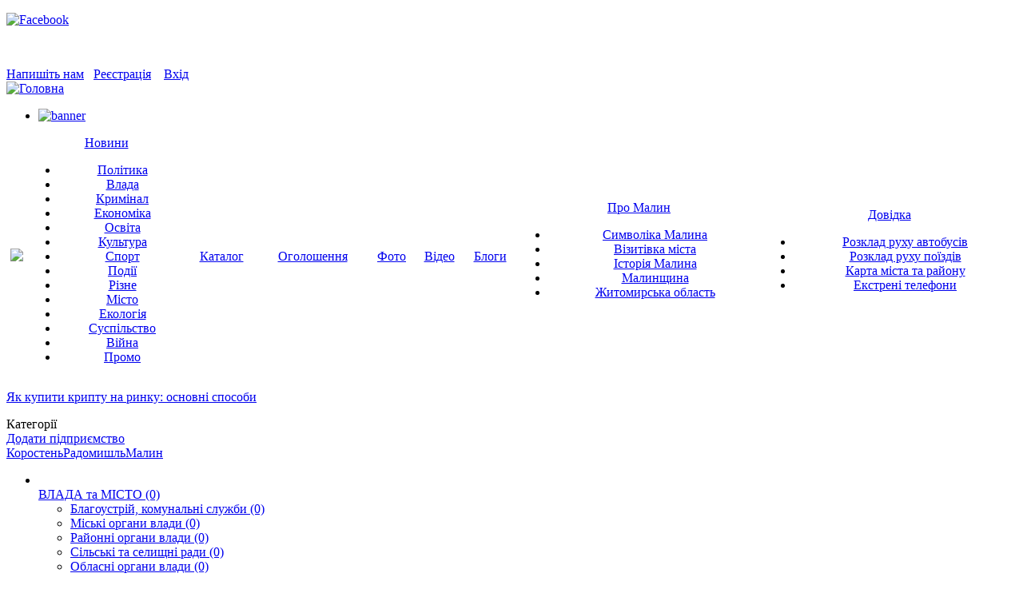

--- FILE ---
content_type: text/html; charset=utf-8
request_url: https://www.infomalin.biz/catalog/region/radomishl/
body_size: 11157
content:
<!DOCTYPE html >
<html lang="ua">
 <head>
  <meta http-equiv="Content-Type" content="text/html; charset=utf-8" />
  <meta http-equiv='Content-Type' content="application/x-javascript; charset=utf-8" /> 
  <meta http-equiv="Content-Language" content="ua" />
  <title>Малин Каталог підприємств, Каталог предприятий</title>
  <meta name="Description" content="Каталог" />
  <meta name="Keywords" content="Каталог" />
  <link rel="icon" type="image/vnd.microsoft.icon"  href="/images/design/favicon.ico" />
  <link rel="SHORTCUT ICON" href="/images/design/favicon.ico" />
  <link rel="stylesheet" type="text/css" href="/include/css/style.css" />
  <link rel="stylesheet" type="text/css" href="/include/css/modules.css" />
  <link rel="stylesheet" type="text/css" href="/include/css/catalog.css" />


                 <meta property="og:image" content="//images/design/logo.png" />
          
  <!--[if IE ]>
    <link href="/include/css/browsers/ie.css" rel="stylesheet" type="text/css" media="screen" />
  <![endif]-->
  <!--[if IE 7]>
    <link href="/include/css/browsers/ie7.css" rel="stylesheet" type="text/css" media="screen" />
  <![endif]-->
  <!--[if IE 6]>
<link href="/include/css/ie6.css" type="text/css" rel="stylesheet" />
<script src="/include/js/bestpngfix.js"></script>
<script type="text/javascript">
DD_belatedPNG.fix('#logo,#header_part2,#say,#but_find img,#but_login img,.galery_news_short,.galery_news_short_active,.but_full_ver,#gal_news_title,#want_blog');
</script>
<![endif]-->

	<!-- <script type="text/javascript" src="https://ajax.googleapis.com/ajax/libs/jquery/1.8.3/jquery.min.js"></script>-->
  <script type="text/javascript" src="/include/js/jquery-1.8.3.min.js"></script>
  <script type="text/javascript" src="/include/js/jquery-ui-1.8.7.custom.min.js"></script>

  <script type="text/javascript" src="/include/js/validator/jquery.validationEngine.js"></script>
  <script type="text/javascript" src="/include/js/validator/languages/jquery.validationEngine-ua.js"></script>
<link type="text/css" media="screen" rel="stylesheet"  type="text/css" href="/include/js/fancybox/jquery.fancybox.css" />
  <link type="text/css" media="screen" rel="stylesheet"  type="text/css" href="/include/js/validator/css/validationEngine.jquery.css" />
  <script type="text/javascript" src="/include/js/fancybox/jquery.fancybox.pack.js"></script>

        
  <script type="text/javascript" src="/player/flowplayer-3.2.10.min.js"></script>
  <script src="/include/js/jquery.maskedinput-1.3.min.js" type="text/javascript"></script>
    <script type="text/javascript" src="/include/js/blickNews.js"></script>
  <script type="text/javascript" src="/include/js/gallery.js"></script>
  <script type="text/javascript" src="/include/js/register.js"></script>
  <script type="text/javascript" src="/include/js/catMenu.js"></script>
  <link rel="stylesheet" type="text/css" href="/include/css/jquery.jcarousel.css" media="screen" />
  <link rel="stylesheet" type="text/css" href="/include/css/jcarousel.gallery.css" media="screen" />
  <link rel="stylesheet" type="text/css" href="/include/css/jcarousel.LastGallery.css" media="screen" />
  <link rel="stylesheet" type="text/css" href="/include/css/jcarousel.GalleryPages.css" media="screen" />
  
<!--  <script type="text/javascript" src="/include/js/jquery.jcarousel.pack.js"></script>-->
     <script type="text/javascript" src="/include/js/jquery.jcarousel.min.js"></script>

  <script type="text/javascript" language="javascript">
    var _JS_LANG_ID = 2;
  </script>

  <script type="text/javascript" src="/include/js/highslide/highslide.js"></script>
  <script type="text/javascript">    
        hs.graphicsDir = '/include/js/highslide/graphics/';
        hs.outlineType = 'rounded-white';
  </script>


 </head>
 <body>





        <div id="topLineBack">
            <div id="enterBox">
                <div  class="headerIcons" ><p><a target="blank" href="https://www.facebook.com/infomalin#"><img src="/images/design/icoFB_small.png" alt="Facebook" /></a><a href="https://www.youtube.com/user/infomalin1" target="_blank"><img src="/images/youtube20(2).png" width="20" height="20" alt="" /></a>&nbsp;</p>
<p>&nbsp;</p></div>
                <a class="mail" href="/contacts/">Напишіть нам</a>&nbsp;&nbsp;
<!--                <a id="registrationLink" class="reg fancybox.ajax" href="--><!--registration/ajax/">Реєстрація</a>-->
                <a id="registrationLink" class="reg fancybox.ajax" href="/registration/ajax-facebook/">Реєстрація</a>
             
             &nbsp;&nbsp;
                <a class="enter" href="/login.html" title="">Вхід</a>
                      <form id="Login" name="Login" action="/login.html" method="post" enctype="multipart/form-data" >
      <input type="hidden" name="task" value=""/>
          <input type="hidden" name="referer_page" value="/catalog/region/radomishl/"/>
        <input type="hidden" name="whattodo" value="2"/>
    </div>    </form>
            </div>
        <div id="header">
            <div id="logo">
                <a href="/"><img style="border: 0;" src="/images/design/logo.png" alt="Головна" title="Головна" /></a>
            </div>
            <div id="top_baner"><ul class="vhidden banner-top carouselBanner type1"><li><a href="https://www.facebook.com/DOMINOart.net/posts/3710512962342741" target="_blank"><img src="/images/mod_banners/DOMINO-art.net-vikna online-660-90-4.png" border="0" alt="banner" /></a></li></ul></div>
        </div>
    </div>
        <script type="text/javascript">
    $(document).ready(function() {
        $( '.menu table tr td' ).hover(
            function(){
                $( '.menu table tr td' ).children('.subNav').fadeOut(0);
                $( this ).children('.subNav').fadeIn(0);
            },
            function(){
                $( this ).children('.subNav').delay(300).fadeOut(0);
            });
        });
    </script>
    
    <div id="menu_bg">
          <div class="menu">
          <table cellpadding="0" cellspacing="0" width="100%">
            <tr align="center"><td><a class="menu_home " title="Інфо Малин" href="/"><img src="/images/design/icoMenuHome.png" /></a></td><td><a href="/news/">Новини</a><div class="subNav" id="subNav2" style="_display:none;"><ul>
        <li><a  href="/news/politika/">Політика</a></li><li><a  href="/news/vlada/">Влада</a></li><li><a  href="/news/kriminal/">Кримінал</a></li><li><a  href="/news/ekonomika/">Економіка</a></li><li><a  href="/news/osvita/">Освіта</a></li><li><a  href="/news/kultura/">Культура</a></li><li><a  href="/news/sport/">Спорт</a></li><li><a  href="/news/podiyi/">Події</a></li><li><a  href="/news/rizne/">Різне</a></li><li><a  href="/news/misto/">Місто</a></li><li><a  href="/news/ekologiya/">Екологія</a></li><li><a  href="/news/suspilstvo/">Суспільство</a></li><li><a  href="/news/viyna/">Війна</a></li><li><a  href="/news/promo/">Промо</a></li>                </ul></div>
     </td><td class='Active'><a href="/catalog/">Каталог</a></td><td><a href="/advert/category/">Оголошення</a></td><td><a href="/gallery/">Фото</a></td><td><a href="/video/">Відео</a></td><td><a href="/allusers/">Блоги</a></td><td><a href="/pro-malin/vizitivka-mista/">Про Малин</a><div class="subNav" id="subNav8" style="_display:none;"><ul><li><a href="/pro-malin/simvolika-malina/">Символіка Малина</a><li><a href="/pro-malin/vizitivka-mista/">Візитівка міста</a><li><a href="/pro-malin/istoriya-malina/">Історія Малина</a><li><a href="/pro-malin/malinshchina/">Малинщина</a><li><a href="/pro-malin/zhitomirska-oblast/">Житомирська область</a></ul></div></td><td><a href="/dovidka/karta-mista-ta-rayonu/">Довідка</a><div class="subNav" id="subNav9" style="_display:none;"><ul><li><a href="/dovidka/rozklad-ruhu-avtobusiv/">Розклад руху автобусів</a><li><a href="/dovidka/rozklad-ruhu-poyizdiv/">Розклад руху поїздів</a><li><a href="/dovidka/karta-mista-ta-rayonu/">Карта міста та району</a><li><a href="/dovidka/ekstreni-telefoni/">Екстрені телефони</a></ul></div></td></tr>
          </table>
          </div>
          </div>
             
    <div id="content_block">
        <div id="blick_info_str"><p><script>setText('5', '<a href="/news/promo/ukrayina/yak-kupiti-toncoin-(ton)-za-dolari-ssha-(usd).html" >Як купити Toncoin (TON) за долари США (USD)</a>','<a href="/news/promo/ukrayina/aksesuari-u-vannu-kimnatu-nabori-ta-praktichni-rishennya.html" >Аксесуари у ванну кімнату: набори та практичні рішення</a>','<a href="/news/promo/ukrayina/v-immigratsiyniy-polititsi-ssha-nova-hvilya-posilennya-umov-advokat-alona-shevtsova.html" >В імміграційній політиці США нова хвиля посилення умов – адвокат Альона Шевцова</a>','<a href="/news/promo/ukrayina/cholovichi-pechatki-stilniy-aksesuar-ta-funktsionalne-dopovnennya.html" >Чоловічі печатки – стильний аксесуар та функціональне доповнення</a>','<a href="/news/promo/ukrayina/yak-kupiti-kriptu-na-rinku-osnovni-sposobi.html" >Як купити крипту на ринку: основні способи</a>');</script><a href="/news/promo/ukrayina/yak-kupiti-kriptu-na-rinku-osnovni-sposobi.html" >Як купити крипту на ринку: основні способи</a></p></div>
        <div id="contentBox">
<div id="content2Box"><div class="addCatalogH1">Категорії</div>        <div class="left">
            <a class="btnAddCatalog" href="/catalog/add/">Додати підприємство</a>
        </div>
        <div class="regionList"><a class="" href="/catalog/region/korosten/">Коростень</a><a class="selected" href="/catalog/region/radomishl/">Радомишль</a><a class="" href="/catalog/region/malin/">Малин</a></div>         <div class="clear"></div>
        <script type="text/javascript">
        // Отображение / скрытие элемента по id
        function ShowHide(id)
        {     
            if(document.getElementById(id).className == "hidden")
            //if (document.getElementById(id).style.display == "none")
                document.getElementById(id).className = "block";
                //document.getElementById(id).style.display = "block";
            else
                //document.getElementById(id).style.display = "none";
                document.getElementById(id).className = "hidden";
        }
        </script>
        <div id="catalogBox" class="categoriesTree"><ul class="block" id="ul_0"><li class="close"><div class="floatToLeft" style="width:50px; text-align: center;">
                    <img src="/images/mod_catalog_prod/categories/1341843258_.png" border=0 alt="" title="  " />                </div><a class="" href="/catalog/region/radomishl/vlada-ta-misto/"  onclick="ShowHide('ul_4'); return false;"  >ВЛАДА та МІСТО<span> (0) </span></a></li>
<ul class="hidden" id="ul_4"><li class="close"><div class="floatToLeft" style="width:50px; text-align: center;">
                                    </div><a class="" href="/catalog/region/radomishl/vlada-ta-misto/blagoustriy-komunalni-sluzhbi/"  >Благоустрій, комунальні служби<span> (0) </span></a></li>
<li class=""><div class="floatToLeft" style="width:50px; text-align: center;">
                                    </div><a class="" href="/catalog/region/radomishl/vlada-ta-misto/miski-organi-vladi/"  >Міські органи влади<span> (0) </span></a></li>
<li class=""><div class="floatToLeft" style="width:50px; text-align: center;">
                                    </div><a class="" href="/catalog/region/radomishl/vlada-ta-misto/rayonni-organi-vladi/"  >Районні органи влади<span> (0) </span></a></li>
<li class=""><div class="floatToLeft" style="width:50px; text-align: center;">
                                    </div><a class="" href="/catalog/region/radomishl/vlada-ta-misto/silski-ta-selishchni-radi/"  >Сільські та селищні ради<span> (0) </span></a></li>
<li class=""><div class="floatToLeft" style="width:50px; text-align: center;">
                                    </div><a class="" href="/catalog/region/radomishl/vlada-ta-misto/oblasni-organi-vladi/"  >Обласні органи влади<span> (0) </span></a></li>
<li class=""><div class="floatToLeft" style="width:50px; text-align: center;">
                                    </div><a class="" href="/catalog/region/radomishl/vlada-ta-misto/silovi-ta-pravoohoronni-organi/"  >Силові та правоохоронні органи<span> (0) </span></a></li>
<li class=""><div class="floatToLeft" style="width:50px; text-align: center;">
                                    </div><a class="" href="/catalog/region/radomishl/vlada-ta-misto/sudova-vlada-organi-yustitsiyi/"  >Судова влада, органи юстиції<span> (0) </span></a></li>
</ul>
<li class=""><div class="floatToLeft" style="width:50px; text-align: center;">
                    <img src="/images/mod_catalog_prod/categories/1341841938_1.png" border=0 alt="" title="  " />                </div><a class="" href="/catalog/region/radomishl/avtomobili-avtoservisi-avtozapchastini/"  onclick="ShowHide('ul_1'); return false;"  >Автомобілі, Автосервіси, Автозапчастини<span> (0) </span></a></li>
<ul class="hidden" id="ul_1"><li class="close"><div class="floatToLeft" style="width:50px; text-align: center;">
                                    </div><a class="" href="/catalog/region/radomishl/avtomobili-avtoservisi-avtozapchastini/avtomobili-prodazh/"  >Автомобілі - продаж<span> (0) </span></a></li>
<li class=""><div class="floatToLeft" style="width:50px; text-align: center;">
                                    </div><a class="" href="/catalog/region/radomishl/avtomobili-avtoservisi-avtozapchastini/avtozapchastini/"  >Автозапчастини<span> (0) </span></a></li>
<li class=""><div class="floatToLeft" style="width:50px; text-align: center;">
                                    </div><a class="" href="/catalog/region/radomishl/avtomobili-avtoservisi-avtozapchastini/avtomiyki-sto/"  >Автомийки, СТО<span> (0) </span></a></li>
<li class=""><div class="floatToLeft" style="width:50px; text-align: center;">
                                    </div><a class="" href="/catalog/region/radomishl/avtomobili-avtoservisi-avtozapchastini/avtozapravni-stantsiyiyi-(azs)/"  >Автозаправні станціїї (АЗС)<span> (0) </span></a></li>
<li class=""><div class="floatToLeft" style="width:50px; text-align: center;">
                                    </div><a class="" href="/catalog/region/radomishl/avtomobili-avtoservisi-avtozapchastini/mototehnika-velosipedi/"  >Мототехніка, велосипеди<span> (0) </span></a></li>
</ul>
<li class=""><div class="floatToLeft" style="width:50px; text-align: center;">
                    <img src="/images/mod_catalog_prod/categories/1341842954_.png" border=0 alt="" title="  " />                </div><a class="" href="/catalog/region/radomishl/biznes-ofis-finansi/"  onclick="ShowHide('ul_2'); return false;"  >Бізнес, Офіс, Фінанси<span> (0) </span></a></li>
<ul class="hidden" id="ul_2"><li class="close"><div class="floatToLeft" style="width:50px; text-align: center;">
                                    </div><a class="" href="/catalog/region/radomishl/biznes-ofis-finansi/banki/"  >Банки<span> (0) </span></a></li>
<li class=""><div class="floatToLeft" style="width:50px; text-align: center;">
                                    </div><a class="" href="/catalog/region/radomishl/biznes-ofis-finansi/lombardi/"  >Ломбарди<span> (0) </span></a></li>
<li class=""><div class="floatToLeft" style="width:50px; text-align: center;">
                                    </div><a class="" href="/catalog/region/radomishl/biznes-ofis-finansi/kreditni-spilki/"  >Кредитні спілки<span> (0) </span></a></li>
<li class=""><div class="floatToLeft" style="width:50px; text-align: center;">
                                    </div><a class="" href="/catalog/region/radomishl/biznes-ofis-finansi/advokatski-poslugi/"  >Адвокатські послуги<span> (0) </span></a></li>
<li class=""><div class="floatToLeft" style="width:50px; text-align: center;">
                                    </div><a class="" href="/catalog/region/radomishl/biznes-ofis-finansi/notarialni-poslugi/"  >Нотаріальні послуги<span> (0) </span></a></li>
<li class=""><div class="floatToLeft" style="width:50px; text-align: center;">
                                    </div><a class="" href="/catalog/region/radomishl/biznes-ofis-finansi/ekspertiza-otsinka/"  >Експертиза, Оцінка<span> (0) </span></a></li>
</ul>
<li class=""><div class="floatToLeft" style="width:50px; text-align: center;">
                    <img src="/images/mod_catalog_prod/categories/1341843039_.png" border=0 alt="" title="  " />                </div><a class="" href="/catalog/region/radomishl/budivnitstvo-neruhomist-materiali/"  onclick="ShowHide('ul_3'); return false;"  >Будівництво, Нерухомість, Матеріали<span> (1) </span></a></li>
<ul class="hidden" id="ul_3"><li class="close"><div class="floatToLeft" style="width:50px; text-align: center;">
                                    </div><a class="" href="/catalog/region/radomishl/budivnitstvo-neruhomist-materiali/agentstva-neruhomosti/"  >Агентства нерухомості<span> (0) </span></a></li>
<li class=""><div class="floatToLeft" style="width:50px; text-align: center;">
                                    </div><a class="" href="/catalog/region/radomishl/budivnitstvo-neruhomist-materiali/arhitekturne-i-budivelne-proektuvannya/"  >Архітектурне і будівельне проектування<span> (0) </span></a></li>
<li class=""><div class="floatToLeft" style="width:50px; text-align: center;">
                                    </div><a class="" href="/catalog/region/radomishl/budivnitstvo-neruhomist-materiali/budivelni-materiali-virobnitstvo/"  >Будівельні матеріали: виробництво<span> (1) </span></a></li>
<li class=""><div class="floatToLeft" style="width:50px; text-align: center;">
                                    </div><a class="" href="/catalog/region/radomishl/budivnitstvo-neruhomist-materiali/budivelni-materiali-prodazh/"  >Будівельні матеріали: продаж<span> (0) </span></a></li>
<li class=""><div class="floatToLeft" style="width:50px; text-align: center;">
                                    </div><a class="" href="/catalog/region/radomishl/budivnitstvo-neruhomist-materiali/budivnitstvo-komunikatsiyi/"  >Будівництво, комунікації<span> (0) </span></a></li>
<li class=""><div class="floatToLeft" style="width:50px; text-align: center;">
                                    </div><a class="" href="/catalog/region/radomishl/budivnitstvo-neruhomist-materiali/vikna-dveri-zhalyuzi-roleti/"  >Вікна, Двері, Жалюзі, Ролети<span> (0) </span></a></li>
<li class=""><div class="floatToLeft" style="width:50px; text-align: center;">
                                    </div><a class="" href="/catalog/region/radomishl/budivnitstvo-neruhomist-materiali/elektromontazhni-roboti/"  >Електромонтажні роботи<span> (0) </span></a></li>
<li class=""><div class="floatToLeft" style="width:50px; text-align: center;">
                                    </div><a class="" href="/catalog/region/radomishl/budivnitstvo-neruhomist-materiali/zemlevporyadni-ta-kadastrovi-roboti/"  >Землевпорядні та кадастрові роботи<span> (0) </span></a></li>
<li class=""><div class="floatToLeft" style="width:50px; text-align: center;">
                                    </div><a class="" href="/catalog/region/radomishl/budivnitstvo-neruhomist-materiali/remontno-ozdoblyuvalni-roboti/"  >Ремонтно-оздоблювальні роботи<span> (0) </span></a></li>
<li class=""><div class="floatToLeft" style="width:50px; text-align: center;">
                                    </div><a class="" href="/catalog/region/radomishl/budivnitstvo-neruhomist-materiali/teplopostachannya-vodopostachannya-ta-kanalizatsiya/"  >Теплопостачання, водопостачання та каналізація<span> (0) </span></a></li>
</ul>
<li class=""><div class="floatToLeft" style="width:50px; text-align: center;">
                    <img src="/images/mod_catalog_prod/categories/1341843281_.png" border=0 alt="" title="  " />                </div><a class="" href="/catalog/region/radomishl/gromadske-harchuvannya/"  onclick="ShowHide('ul_5'); return false;"  >Громадське харчування<span> (0) </span></a></li>
<ul class="hidden" id="ul_5"><li class="close"><div class="floatToLeft" style="width:50px; text-align: center;">
                                    </div><a class="" href="/catalog/region/radomishl/gromadske-harchuvannya/viyizne-restoranne-obslugovuvannya/"  >Виїзне ресторанне обслуговування<span> (0) </span></a></li>
<li class=""><div class="floatToLeft" style="width:50px; text-align: center;">
                                    </div><a class="" href="/catalog/region/radomishl/gromadske-harchuvannya/dostavka-harchuvannya/"  >Доставка харчування<span> (0) </span></a></li>
<li class=""><div class="floatToLeft" style="width:50px; text-align: center;">
                                    </div><a class="" href="/catalog/region/radomishl/gromadske-harchuvannya/zakladi-shvidkogo-harchuvannya/"  >Заклади швидкого харчування<span> (0) </span></a></li>
<li class=""><div class="floatToLeft" style="width:50px; text-align: center;">
                                    </div><a class="" href="/catalog/region/radomishl/gromadske-harchuvannya/kafe-bari/"  >Кафе, Бари<span> (0) </span></a></li>
<li class=""><div class="floatToLeft" style="width:50px; text-align: center;">
                                    </div><a class="" href="/catalog/region/radomishl/gromadske-harchuvannya/restorani/"  >Ресторани<span> (0) </span></a></li>
</ul>
<li class=""><div class="floatToLeft" style="width:50px; text-align: center;">
                    <img src="/images/mod_catalog_prod/categories/1341843590_.png" border=0 alt="" title="  " />                </div><a class="" href="/catalog/region/radomishl/dozvillya-rozvagi-hobbi/"  >Дозвілля, Розваги, Хоббі<span> (0) </span></a></li>
<li class=""><div class="floatToLeft" style="width:50px; text-align: center;">
                    <img src="/images/mod_catalog_prod/categories/1341843614_.png" border=0 alt="" title="  " />                </div><a class="" href="/catalog/region/radomishl/zvyazok-internet-it-tehnologiyi/"  onclick="ShowHide('ul_7'); return false;"  >Зв'язок, Інтернет, IT технології<span> (0) </span></a></li>
<ul class="hidden" id="ul_7"><li class="close"><div class="floatToLeft" style="width:50px; text-align: center;">
                                    </div><a class="" href="/catalog/region/radomishl/zvyazok-internet-it-tehnologiyi/web-dizayn-rozrobka-web-saytiv/"  >Web-дизайн, розробка Web-сайтів<span> (0) </span></a></li>
<li class=""><div class="floatToLeft" style="width:50px; text-align: center;">
                                    </div><a class="" href="/catalog/region/radomishl/zvyazok-internet-it-tehnologiyi/internet-poslugi/"  >Інтернет послуги<span> (0) </span></a></li>
<li class=""><div class="floatToLeft" style="width:50px; text-align: center;">
                                    </div><a class="" href="/catalog/region/radomishl/zvyazok-internet-it-tehnologiyi/operatori-mobilnogo-zvyaʹzku/"  >Оператори мобільного звяʹзку<span> (0) </span></a></li>
<li class=""><div class="floatToLeft" style="width:50px; text-align: center;">
                                    </div><a class="" href="/catalog/region/radomishl/zvyazok-internet-it-tehnologiyi/operatori-telefonnogo-zvyaʹzku/"  >Оператори телефонного звяʹзку<span> (0) </span></a></li>
<li class=""><div class="floatToLeft" style="width:50px; text-align: center;">
                                    </div><a class="" href="/catalog/region/radomishl/zvyazok-internet-it-tehnologiyi/poshtovi-organizatsiyi/"  >Поштові організації<span> (0) </span></a></li>
<li class=""><div class="floatToLeft" style="width:50px; text-align: center;">
                                    </div><a class="" href="/catalog/region/radomishl/zvyazok-internet-it-tehnologiyi/suputnikove-telebachennya/"  >Супутникове телебачення<span> (0) </span></a></li>
</ul>
<li class=""><div class="floatToLeft" style="width:50px; text-align: center;">
                    <img src="/images/mod_catalog_prod/categories/1341843632_.png" border=0 alt="" title="  " />                </div><a class="" href="/catalog/region/radomishl/kultura-mistetstvo-religiya/"  onclick="ShowHide('ul_8'); return false;"  >Культура, Мистецтво, Релігія<span> (0) </span></a></li>
<ul class="hidden" id="ul_8"><li class="close"><div class="floatToLeft" style="width:50px; text-align: center;">
                                    </div><a class="" href="/catalog/region/radomishl/kultura-mistetstvo-religiya/tserkvi-religiyni-organizatsiyi/"  >Церкви, релігійні організації<span> (0) </span></a></li>
</ul>
<li class=""><div class="floatToLeft" style="width:50px; text-align: center;">
                    <img src="/images/mod_catalog_prod/categories/1341843723_.png" border=0 alt="" title="  " />                </div><a class="" href="/catalog/region/radomishl/magazini-prodovolchi-tovari/"  onclick="ShowHide('ul_12'); return false;"  >Магазини - Продовольчі товари<span> (0) </span></a></li>
<ul class="hidden" id="ul_12"><li class="close"><div class="floatToLeft" style="width:50px; text-align: center;">
                                    </div><a class="" href="/catalog/region/radomishl/magazini-prodovolchi-tovari/magazini-rozdribna-torgivlya/"  >Магазини - роздрібна торгівля<span> (0) </span></a></li>
<li class=""><div class="floatToLeft" style="width:50px; text-align: center;">
                                    </div><a class="" href="/catalog/region/radomishl/magazini-prodovolchi-tovari/optova-torgivlya/"  >Оптова торгівля<span> (0) </span></a></li>
</ul>
<li class=""><div class="floatToLeft" style="width:50px; text-align: center;">
                    <img src="/images/mod_catalog_prod/categories/1341843900_.png" border=0 alt="" title="  " />                </div><a class="" href="/catalog/region/radomishl/magazini-promislovi-tovari/"  onclick="ShowHide('ul_19'); return false;"  >Магазини - Промислові товари<span> (0) </span></a></li>
<ul class="hidden" id="ul_19"><li class="close"><div class="floatToLeft" style="width:50px; text-align: center;">
                                    </div><a class="" href="/catalog/region/radomishl/magazini-promislovi-tovari/audio-video-pobutova-tehnika/"  >Аудіо, відео, побутова техніка<span> (0) </span></a></li>
<li class=""><div class="floatToLeft" style="width:50px; text-align: center;">
                                    </div><a class="" href="/catalog/region/radomishl/magazini-promislovi-tovari/vikna-dveri/"  >Вікна, двері<span> (0) </span></a></li>
<li class=""><div class="floatToLeft" style="width:50px; text-align: center;">
                                    </div><a class="" href="/catalog/region/radomishl/magazini-promislovi-tovari/gospodarchi-tovari/"  >Господарчі товари, сантехніка<span> (0) </span></a></li>
<li class=""><div class="floatToLeft" style="width:50px; text-align: center;">
                                    </div><a class="" href="/catalog/region/radomishl/magazini-promislovi-tovari/dityachi-tovari/"  >Дитячі товари<span> (0) </span></a></li>
<li class=""><div class="floatToLeft" style="width:50px; text-align: center;">
                                    </div><a class="" href="/catalog/region/radomishl/magazini-promislovi-tovari/elektrotovari/"  >Електротовари<span> (0) </span></a></li>
<li class=""><div class="floatToLeft" style="width:50px; text-align: center;">
                                    </div><a class="" href="/catalog/region/radomishl/magazini-promislovi-tovari/instrument-obladnannya/"  >Інструмент, обладнання<span> (0) </span></a></li>
<li class=""><div class="floatToLeft" style="width:50px; text-align: center;">
                                    </div><a class="" href="/catalog/region/radomishl/magazini-promislovi-tovari/knigi-kantselyariya-papir/"  >Книги, канцелярія, папір<span> (0) </span></a></li>
<li class=""><div class="floatToLeft" style="width:50px; text-align: center;">
                                    </div><a class="" href="/catalog/region/radomishl/magazini-promislovi-tovari/kompyuteri-orgtehnika/"  >Комп'ютери, оргтехніка<span> (0) </span></a></li>
<li class=""><div class="floatToLeft" style="width:50px; text-align: center;">
                                    </div><a class="" href="/catalog/region/radomishl/magazini-promislovi-tovari/odyag-vzuttya-galantereya/"  >Одяг, взуття, галантерея<span> (0) </span></a></li>
<li class=""><div class="floatToLeft" style="width:50px; text-align: center;">
                                    </div><a class="" href="/catalog/region/radomishl/magazini-promislovi-tovari/predmeti-interyeru-mebli/"  >Предмети інтер'єру, меблі<span> (0) </span></a></li>
</ul>
<li class=""><div class="floatToLeft" style="width:50px; text-align: center;">
                    <img src="/images/mod_catalog_prod/categories/1341843657_.png" border=0 alt="" title="  " />                </div><a class="" href="/catalog/region/radomishl/meditsina-zdorovya-krasa/"  onclick="ShowHide('ul_9'); return false;"  >Медицина, Здоров'я, Краса<span> (1) </span></a></li>
<ul class="hidden" id="ul_9"><li class="close"><div class="floatToLeft" style="width:50px; text-align: center;">
                                    </div><a class="" href="/catalog/region/radomishl/meditsina-zdorovya-krasa/apteki/"  >Аптеки<span> (1) </span></a></li>
<li class=""><div class="floatToLeft" style="width:50px; text-align: center;">
                                    </div><a class="" href="/catalog/region/radomishl/meditsina-zdorovya-krasa/medichni-zakladi/"  >Медичні заклади<span> (0) </span></a></li>
<li class=""><div class="floatToLeft" style="width:50px; text-align: center;">
                                    </div><a class="" href="/catalog/region/radomishl/meditsina-zdorovya-krasa/medichni-poslugi/"  >Медичні послуги<span> (0) </span></a></li>
<li class=""><div class="floatToLeft" style="width:50px; text-align: center;">
                                    </div><a class="" href="/catalog/region/radomishl/meditsina-zdorovya-krasa/perukarni/"  >Перукарні<span> (0) </span></a></li>
<li class=""><div class="floatToLeft" style="width:50px; text-align: center;">
                                    </div><a class="" href="/catalog/region/radomishl/meditsina-zdorovya-krasa/saloni-krasi-kosmetologiya/"  >Салони краси, косметологія<span> (0) </span></a></li>
</ul>
</ul><ul>
<li class=""><div class="floatToLeft" style="width:50px; text-align: center;">
                    <img src="/images/mod_catalog_prod/categories/1341843674_.png" border=0 alt="" title="  " />                </div><a class="" href="/catalog/region/radomishl/osvita-ta-nauka/"  onclick="ShowHide('ul_10'); return false;"  >Освіта та наука<span> (0) </span></a></li>
<ul class="hidden" id="ul_10"><li class="close"><div class="floatToLeft" style="width:50px; text-align: center;">
                                    </div><a class="" href="/catalog/region/radomishl/osvita-ta-nauka/doshkilni-zakladi/"  >Дошкільні заклади<span> (0) </span></a></li>
<li class=""><div class="floatToLeft" style="width:50px; text-align: center;">
                                    </div><a class="" href="/catalog/region/radomishl/osvita-ta-nauka/shkoli/"  >Школи<span> (0) </span></a></li>
</ul>
<li class=""><div class="floatToLeft" style="width:50px; text-align: center;">
                    <img src="/images/mod_catalog_prod/categories/1341843698_.png" border=0 alt="" title="  " />                </div><a class="" href="/catalog/region/radomishl/politichni-gromadski-organizatsiyi/"  >Політичні, Громадські організації<span> (0) </span></a></li>
<li class=""><div class="floatToLeft" style="width:50px; text-align: center;">
                    <img src="/images/mod_catalog_prod/categories/1341843745_.png" border=0 alt="" title="  " />                </div><a class="" href="/catalog/region/radomishl/promislovist/"  onclick="ShowHide('ul_13'); return false;"  >Промисловість<span> (0) </span></a></li>
<ul class="hidden" id="ul_13"><li class="close"><div class="floatToLeft" style="width:50px; text-align: center;">
                                    </div><a class="" href="/catalog/region/radomishl/promislovist/tvarinnitstvo-ribovodstvo-bdzhilnitstvo/"  >Тваринництво, рибоводство, бджільництво<span> (0) </span></a></li>
<li class=""><div class="floatToLeft" style="width:50px; text-align: center;">
                                    </div><a class="" href="/catalog/region/radomishl/promislovist/gazopostachannya-naftoprodukti/"  >Газопостачання, нафтопродукти<span> (0) </span></a></li>
<li class=""><div class="floatToLeft" style="width:50px; text-align: center;">
                                    </div><a class="" href="/catalog/region/radomishl/promislovist/derevoobrobna-promislovist/"  >Деревообробна промисловість<span> (0) </span></a></li>
<li class=""><div class="floatToLeft" style="width:50px; text-align: center;">
                                    </div><a class="" href="/catalog/region/radomishl/promislovist/energetika/"  >Енергетика<span> (0) </span></a></li>
<li class=""><div class="floatToLeft" style="width:50px; text-align: center;">
                                    </div><a class="" href="/catalog/region/radomishl/promislovist/legka-promislovist/"  >Легка промисловість<span> (0) </span></a></li>
<li class=""><div class="floatToLeft" style="width:50px; text-align: center;">
                                    </div><a class="" href="/catalog/region/radomishl/promislovist/mashinobudivna-promislovist/"  >Машинобудівна промисловість<span> (0) </span></a></li>
<li class=""><div class="floatToLeft" style="width:50px; text-align: center;">
                                    </div><a class="" href="/catalog/region/radomishl/promislovist/harchova-promislovist/"  >Харчова промисловість<span> (0) </span></a></li>
<li class=""><div class="floatToLeft" style="width:50px; text-align: center;">
                                    </div><a class="" href="/catalog/region/radomishl/promislovist/tselyulozo-paperova-promislovist/"  >Целюльозо-паперова промисловість<span> (0) </span></a></li>
<li class=""><div class="floatToLeft" style="width:50px; text-align: center;">
                                    </div><a class="" href="/catalog/region/radomishl/promislovist/girnichodobuvna-promislovist/"  >Гірничодобувна промисловість<span> (0) </span></a></li>
</ul>
<li class=""><div class="floatToLeft" style="width:50px; text-align: center;">
                    <img src="/images/mod_catalog_prod/categories/1341843779_.png" border=0 alt="" title="  " />                </div><a class="" href="/catalog/region/radomishl/silske-gospodarstvo/"  onclick="ShowHide('ul_15'); return false;"  >Сільське господарство<span> (0) </span></a></li>
<ul class="hidden" id="ul_15"><li class="close"><div class="floatToLeft" style="width:50px; text-align: center;">
                                    </div><a class="" href="/catalog/region/radomishl/silske-gospodarstvo/agrohimiya/"  >Агрохімія<span> (0) </span></a></li>
<li class=""><div class="floatToLeft" style="width:50px; text-align: center;">
                                    </div><a class="" href="/catalog/region/radomishl/silske-gospodarstvo/lisove-gospodarstvo/"  >Лісове господарство<span> (0) </span></a></li>
<li class=""><div class="floatToLeft" style="width:50px; text-align: center;">
                                    </div><a class="" href="/catalog/region/radomishl/silske-gospodarstvo/silske-gospodarstvo-organizatsiyi/"  >Сільське господарство: організації<span> (0) </span></a></li>
<li class=""><div class="floatToLeft" style="width:50px; text-align: center;">
                                    </div><a class="" href="/catalog/region/radomishl/silske-gospodarstvo/sadivnitstvo-roslinnitstvo/"  >Садівництво, рослинництво<span> (0) </span></a></li>
<li class=""><div class="floatToLeft" style="width:50px; text-align: center;">
                                    </div><a class="" href="/catalog/region/radomishl/silske-gospodarstvo/tvarinnitstvo-ribovodstvo-bdzhilnitstvo/"  >Тваринництво, рибоводство, бджільництво<span> (0) </span></a></li>
</ul>
<li class=""><div class="floatToLeft" style="width:50px; text-align: center;">
                    <img src="/images/mod_catalog_prod/categories/1341843761_.png" border=0 alt="" title="  " />                </div><a class="" href="/catalog/region/radomishl/reklama-poligrafiya-zmi/"  onclick="ShowHide('ul_14'); return false;"  >Реклама, Поліграфія, ЗМІ<span> (0) </span></a></li>
<ul class="hidden" id="ul_14"><li class="close"><div class="floatToLeft" style="width:50px; text-align: center;">
                                    </div><a class="" href="/catalog/region/radomishl/reklama-poligrafiya-zmi/gazeti-zhurnali/"  >Газети, журнали<span> (0) </span></a></li>
<li class=""><div class="floatToLeft" style="width:50px; text-align: center;">
                                    </div><a class="" href="/catalog/region/radomishl/reklama-poligrafiya-zmi/radio-telebachennya/"  >Радіо, телебачення<span> (0) </span></a></li>
<li class=""><div class="floatToLeft" style="width:50px; text-align: center;">
                                    </div><a class="" href="/catalog/region/radomishl/reklama-poligrafiya-zmi/reklama-poligrafiya/"  >Реклама, поліграфія<span> (0) </span></a></li>
<li class=""><div class="floatToLeft" style="width:50px; text-align: center;">
                                    </div><a class="" href="/catalog/region/radomishl/reklama-poligrafiya-zmi/tipografiyi/"  >Типографії<span> (0) </span></a></li>
</ul>
<li class=""><div class="floatToLeft" style="width:50px; text-align: center;">
                    <img src="/images/mod_catalog_prod/categories/1341843818_.png" border=0 alt="" title="  " />                </div><a class="" href="/catalog/region/radomishl/sport-turizm-aktivniy-vidpochinok/"  >Спорт, Туризм, Активний відпочинок<span> (0) </span></a></li>
<li class=""><div class="floatToLeft" style="width:50px; text-align: center;">
                    <img src="/images/mod_catalog_prod/categories/1341843839_.png" border=0 alt="" title="  " />                </div><a class="" href="/catalog/region/radomishl/sfera-poslug/"  onclick="ShowHide('ul_17'); return false;"  >Сфера послуг<span> (0) </span></a></li>
<ul class="hidden" id="ul_17"><li class="close"><div class="floatToLeft" style="width:50px; text-align: center;">
                                    </div><a class="" href="/catalog/region/radomishl/sfera-poslug/individualniy-poshiv-vzuttya-odyagu/"  >Індивідуальний пошив взуття, одягу<span> (0) </span></a></li>
<li class=""><div class="floatToLeft" style="width:50px; text-align: center;">
                                    </div><a class="" href="/catalog/region/radomishl/sfera-poslug/vtorinna-sirovina/"  >Вторинна сировина<span> (0) </span></a></li>
<li class=""><div class="floatToLeft" style="width:50px; text-align: center;">
                                    </div><a class="" href="/catalog/region/radomishl/sfera-poslug/kompyuterni-poslugi-avtomatizatsiya/"  >Комп'ютерні послуги, автоматизація<span> (0) </span></a></li>
<li class=""><div class="floatToLeft" style="width:50px; text-align: center;">
                                    </div><a class="" href="/catalog/region/radomishl/sfera-poslug/organizatsiya-podiy-ivent/"  >Організація подій, івент<span> (0) </span></a></li>
<li class=""><div class="floatToLeft" style="width:50px; text-align: center;">
                                    </div><a class="" href="/catalog/region/radomishl/sfera-poslug/remont-vzuttya-odyagu-prikras-godinnikiv/"  >Ремонт взуття, одягу, прикрас, годинників<span> (0) </span></a></li>
<li class=""><div class="floatToLeft" style="width:50px; text-align: center;">
                                    </div><a class="" href="/catalog/region/radomishl/sfera-poslug/remont-mebliv/"  >Ремонт меблів<span> (0) </span></a></li>
<li class=""><div class="floatToLeft" style="width:50px; text-align: center;">
                                    </div><a class="" href="/catalog/region/radomishl/sfera-poslug/remont-pobutovoyi-tehniki-orgtehniki-telefoniv/"  >Ремонт побутової техніки, оргтехніки, телефонів<span> (0) </span></a></li>
<li class=""><div class="floatToLeft" style="width:50px; text-align: center;">
                                    </div><a class="" href="/catalog/region/radomishl/sfera-poslug/remont-ta-vstanovlennya-obladnannya/"  >Ремонт та встановлення обладнання<span> (0) </span></a></li>
<li class=""><div class="floatToLeft" style="width:50px; text-align: center;">
                                    </div><a class="" href="/catalog/region/radomishl/sfera-poslug//"  >Репетитори, няні, догляд<span> (0) </span></a></li>
<li class=""><div class="floatToLeft" style="width:50px; text-align: center;">
                                    </div><a class="" href="/catalog/region/radomishl/sfera-poslug/ritualni-poslugi/"  >Ритуальні послуги<span> (0) </span></a></li>
<li class=""><div class="floatToLeft" style="width:50px; text-align: center;">
                                    </div><a class="" href="/catalog/region/radomishl/sfera-poslug/saloni-vesilnogo-ta-vechirnogo-vbrannya/"  >Салони весільного та вечірнього вбрання<span> (0) </span></a></li>
<li class=""><div class="floatToLeft" style="width:50px; text-align: center;">
                                    </div><a class="" href="/catalog/region/radomishl/sfera-poslug/fotostudiyi-videozyomka/"  >Фотостудії, відеозйомка<span> (0) </span></a></li>
</ul>
<li class=""><div class="floatToLeft" style="width:50px; text-align: center;">
                    <img src="/images/mod_catalog_prod/categories/1341843873_.png" border=0 alt="" title="  " />                </div><a class="" href="/catalog/region/radomishl/tvarinniy-svit-roslinniy-svit/"  onclick="ShowHide('ul_18'); return false;"  >Тваринний світ, Рослинний світ<span> (0) </span></a></li>
<ul class="hidden" id="ul_18"><li class="close"><div class="floatToLeft" style="width:50px; text-align: center;">
                                    </div><a class="" href="/catalog/region/radomishl/tvarinniy-svit-roslinniy-svit/veterinarni-apteki-kliniki/"  >Ветеринарні аптеки, клініки<span> (0) </span></a></li>
<li class=""><div class="floatToLeft" style="width:50px; text-align: center;">
                                    </div><a class="" href="/catalog/region/radomishl/tvarinniy-svit-roslinniy-svit/dobriva-dobavki/"  >Добрива, добавки<span> (0) </span></a></li>
<li class=""><div class="floatToLeft" style="width:50px; text-align: center;">
                                    </div><a class="" href="/catalog/region/radomishl/tvarinniy-svit-roslinniy-svit/zoomagazini-tovari-dlya-tvarin/"  >Зоомагазини, товари для тварин<span> (0) </span></a></li>
<li class=""><div class="floatToLeft" style="width:50px; text-align: center;">
                                    </div><a class="" href="/catalog/region/radomishl/tvarinniy-svit-roslinniy-svit/kviti-floristika/"  >Квіти, флористика<span> (0) </span></a></li>
<li class=""><div class="floatToLeft" style="width:50px; text-align: center;">
                                    </div><a class="" href="/catalog/region/radomishl/tvarinniy-svit-roslinniy-svit/nasinnya-sadzhantsi/"  >Насіння, саджанці<span> (0) </span></a></li>
</ul>
<li class=""><div class="floatToLeft" style="width:50px; text-align: center;">
                    <img src="/images/mod_catalog_prod/categories/1341843921_.png" border=0 alt="" title="  " />                </div><a class="" href="/catalog/region/radomishl/torgovi-tsentri-rinki-spetsmagazini/"  >Торгові центри, Ринки, Спецмагазини<span> (0) </span></a></li>
<li class=""><div class="floatToLeft" style="width:50px; text-align: center;">
                    <img src="/images/mod_catalog_prod/categories/1341844135_.png" border=0 alt="" title="  " />                </div><a class="" href="/catalog/region/radomishl/transport-perevezennya/"  onclick="ShowHide('ul_26'); return false;"  >Транспорт, Перевезення<span> (0) </span></a></li>
<ul class="hidden" id="ul_26"><li class="close"><div class="floatToLeft" style="width:50px; text-align: center;">
                                    </div><a class="" href="/catalog/region/radomishl/transport-perevezennya/avtogruzoperevezennya/"  >Автогрузоперевезення<span> (0) </span></a></li>
<li class=""><div class="floatToLeft" style="width:50px; text-align: center;">
                                    </div><a class="" href="/catalog/region/radomishl/transport-perevezennya/avtoevakuator/"  >Автоевакуатор<span> (0) </span></a></li>
<li class=""><div class="floatToLeft" style="width:50px; text-align: center;">
                                    </div><a class="" href="/catalog/region/radomishl/transport-perevezennya/avtoshkoli/"  >Автошколи<span> (0) </span></a></li>
<li class=""><div class="floatToLeft" style="width:50px; text-align: center;">
                                    </div><a class="" href="/catalog/region/radomishl/transport-perevezennya/gromadskiy-transport/"  >Громадський транспорт<span> (0) </span></a></li>
<li class=""><div class="floatToLeft" style="width:50px; text-align: center;">
                                    </div><a class="" href="/catalog/region/radomishl/transport-perevezennya/zaliznichniy-transport/"  >Залізничний транспорт<span> (0) </span></a></li>
<li class=""><div class="floatToLeft" style="width:50px; text-align: center;">
                                    </div><a class="" href="/catalog/region/radomishl/transport-perevezennya/taksi-legkove/"  >Таксі легкове<span> (0) </span></a></li>
<li class=""><div class="floatToLeft" style="width:50px; text-align: center;">
                                    </div><a class="" href="/catalog/region/radomishl/transport-perevezennya/transportno-ekspeditorski-poslugi/"  >Транспортно-експедиторські послуги<span> (0) </span></a></li>
</ul>
</ul>
</div></div>        </div>
        <div id="rightColumn"> 
            <div id="findBox">
                <form name="quick_find" method="post" action="/search/result/">
                <div id="find">
                                        <input type="text"  name="query" onblur="if(this.value=='') { this.value='Пошук по сайту'; }" onfocus="if(this.value=='Пошук по сайту') { this.value=''; }"   value="Пошук по сайту" size="70" maxlength="100"/>
                </div>
                <div id="but_find">
                    <input type="submit" title="Пошук" value="Пошук" class="btnSearch"/>
                </div>
                </form>
            </div>
            <div class="banner"><ul class="vhidden banner-top carouselBanner type11"></ul></div>
            <div class="banner"><a href="https://lux-net.com.ua/" target="_blank"><img src="/images/mod_banners/300x200_2.png" border="0" alt="banner" /></a></div>
            <div class="banner"><a href="https://infomalin.biz/news/rizne/malin/infomalin-perezavantazhuyetsya-u-noviy-proyekt-zustrichayte-malyn-media.html" target="_blank"><img src="/images/mod_banners/ММ_300.jpg" border="0" alt="banner" /></a></div>
            <div class="banner"></div>
                    <div id="lastComments">
            <div id="lastCommentsTitle">
                <a class="more_blog" href="/advert/category/">Решта &rarr;</a>Нові оголошення
            </div>                <div class="blog_items">
                    <a href="/advert/type/budivnitstvo-remont/budivelni-materiali/"> Продам суху необрізну дубову дошку товщ. 25 мм , довжиною 2,1 м , кількість 0,5 метра кубічних. Необрізна суха... </a>
                                    </div>
                                <div class="blog_items">
                    <a href="/advert/type/dityachi-tovari/odyag/"> Дублянка повністю натуральна 46-48 розмір , б/ в, коричневого кольору в хорошому стані . Довжина 87 см., ширина в... </a>
                                    </div>
                                <div class="blog_items">
                    <a href="/advert/type/rizne/"> Продам роторну мотокосарку. до мототрактора.Дешево. </a>
                                    </div>
                </div>        <div id="lastSysComments">
            <div id="lastSysCommentsTitle">
                <a class="more_blog" href="/comments/">Решта →</a>
                Обговорюється
            </div>
        <div class="comment_item">
                <span class="blog_item_name">Анжела Суховерська</span>&nbsp;
                <a href="/news/suspilstvo/malin/u-malini-dvi-moskovski-tserkvi-pereyshli-v-pryame-pidporyadkuvannya-mitropolita-epifaniya.html#comment23360">ПЕРЕКРАСИЛИСЯ ??</a>
            </div><div class="comment_item">
                <span class="blog_item_name">kovpaka281</span>&nbsp;
                <a href="/news/ekonomika/malin/na-dorogu-malin-nove-zhittya-zbirayutsya-vitratiti-mayzhe-250-mln-grn.html#comment23359">Треба-ж кудись списать гроші, щоб було на премії. А на дорогу аби половина...</a>
            </div><div class="comment_item">
                <span class="blog_item_name">Malina Joe</span>&nbsp;
                <a href="/news/rizne/malin/infomalin-perezavantazhuyetsya-u-noviy-proyekt-zustrichayte-malyn-media.html#comment23358">сайт MALYN.MEDIA гiвно якщо порiвняти зi старим ресурсом. Имхо розробника</a>
            </div></div>            <div id="best_blogs">
                <div id="best_blogs_title">
                    <a class="more_blog" href="/blog/">Решта &rarr;</a>
                Свіже на блогах</div>                    <div class="blog_items">
                        <a href="/blog/711/">
                                                            <img src="/images/mod_blog/711/1613497465a_cmszoom_50x50.jpeg" alt="" />
                                                    </a>
                        <div class="blog_item_name">Юрій Малашевич</div>
                                                <a href="/blog/711/entry/1002/" class="blog_item_thema">Я НЕ ЦІКАВЛЮСЬ ПОЛІТИКОЮ</a>
                    </div>
                                        <div class="blog_items">
                        <a href="/blog/364/">
                                                            <img src="/images/mod_blog/364/1424089131a_cmszoom_50x50.jpg" alt="" />
                                                    </a>
                        <div class="blog_item_name">Ірина Кримська-Лузанчук</div>
                                                <a href="/blog/364/entry/997/" class="blog_item_thema">Іронічне есе про те, хто куди сміття несе</a>
                    </div>
                                        <div style="float: left;display: block;width: 280px;"></div>
                                            <div class="blog_items">
                        <a href="/blog/984/">
                                                            <img src="/images/mod_blog/984/1442403459a_cmszoom_50x50.JPG" alt="" />
                                                    </a>
                        <div class="blog_item_name">Socratos </div>
                                                <a href="/blog/984/entry/996/" class="blog_item_thema">Малинська народна республіка існує!!! Не вірите? Зараз доведу))</a>
                    </div>
                                </div>            <div id="SinoptikInformer" style="width:300px;" class="SinoptikInformer type5c1"><div class="siHeader"><div class="siLh"><div class="siMh"><a onmousedown="siClickCount();" class="siLogo" href="https://ua.sinoptik.ua/" target="_blank" rel="nofollow" title="Погода"> </a>Погода <span id="siHeader"></span></div></div></div><div class="siBody"><a onmousedown="siClickCount();" href="https://ua.sinoptik.ua/погода-малин" title="Погода у Малині" target="_blank" rel="nofollow"><div class="siCity"><div class="siCityName">Погода у <span>Малині</span></div><div id="siCont0" class="siBodyContent"><div class="siLeft"><div class="siTerm"></div><div class="siT" id="siT0"></div><div id="weatherIco0"></div></div><div class="siInf"><p>вологість: <span id="vl0"></span></p><p>тиск: <span id="dav0"></span></p><p>вітер: <span id="wind0"></span></p></div></div></div></a><div class="siLinks">Погода на <a href="https://ua.sinoptik.ua/погода-житомир/10-днів/" title="Погода у Житомирі на 10 днів" target="_blank" rel="nofollow" onmousedown="siClickCount();">sinoptik.ua</a>  у Житомирі</div></div><div class="siFooter"><div class="siLf"><div class="siMf"></div></div></div></div><script type="text/javascript" charset="UTF-8" src="//sinoptik.ua/informers_js.php?title=4&amp;wind=2&amp;cities=303015024&amp;lang=ua"></script>
                        <div class="banner"><a href="https://www.facebook.com/DOMINOart.net" target="_blank"><img src="/images/mod_banners/vikna-baner-300-malyn.media_.jpg" border="0" alt="banner" /></a></div>
            <div class="columnLinks">
                            </div>
        </div>
        <div class="clear"></div>
        
        </div>
        <div id="page_footer">
            <div id="page_foot_social">
                             </div>
            <div id="footerMenu"><a href="/">Інфо Малин</a> | <a href="/news/">Новини</a> | <a href="/catalog/">Каталог</a> | <a href="/advert/category/">Оголошення</a> | <a href="/gallery/">Фото</a> | <a href="/video/">Відео</a> | <a href="/allusers/">Блоги</a> | <a href="/pro-malin/vizitivka-mista/">Про Малин</a> | <a href="/dovidka/karta-mista-ta-rayonu/">Довідка</a></div>            <div id="serviceMenu"><a href="/reklama/">Реклама</a> | <a href="/umovi-koristuvannya/">Умови користування</a> | <a href="/vikoristannya-materialiv/">Використання матеріалів</a> | <a href="/contacts/">Контактні дані</a> | <a href="/tarifni-plani/">Тарифні плани</a> | <a href="/politika-konfidentsiynosti/">Політика конфіденційності</a></div>            
            
            
            <div id="page_foot_info">
                <div class="right">&nbsp;&nbsp;&nbsp;<a href="/sitemap/">Карта сайту</a></div>
                
                <div class="right">
                <!--LiveInternet counter-->
                    <script type="text/javascript">

//                document.write("<a href='//www.liveinternet.ru/click' "+
//                "target=_blank><img src='//counter.yadro.ru/hit?t39.6;r"+
//                escape(document.referrer)+((typeof(screen)=="undefined")?"":
//                ";s"+screen.width+"*"+screen.height+"*"+(screen.colorDepth?
//                screen.colorDepth:screen.pixelDepth))+";u"+escape(document.URL)+
//                ";"+Math.random()+
//                "' alt='' title='LiveInternet' "+
//                "border='0' width='31' height='31'><\/a>")
                </script>

                    <!--/LiveInternet-->
                </div>
                
                <a class="rss" target="_blank" href="/rss/export.xml">&nbsp;</a>
                
                <div class="right">
                <p>&nbsp;<a href="https://www.facebook.com/infomalin#"><img alt="Facebook" src="/images/design/icoFaceBook.png" width="31" height="31" /></a>&nbsp;<a href="https://www.youtube.com/user/infomalin1" target="_blank"><img src="/images/design/youtub.png" width="30" height="30" alt="Youtube" /></a>&nbsp;<a href="https://www.instagram.com/infomalin/" target="_blank"><img src="/images/design/insta%2032x32.png" alt="Instagram" width="32" height="32" /></a>&nbsp;<a href="https://t.me/infomalin" target="_blank"><img src="/images/design/telegram-32x32.png" alt="Telegram" width="32" height="32" /></a></p>
<script>
  (function(i,s,o,g,r,a,m){i['GoogleAnalyticsObject']=r;i[r]=i[r]||function(){
  (i[r].q=i[r].q||[]).push(arguments)},i[r].l=1*new Date();a=s.createElement(o),
  m=s.getElementsByTagName(o)[0];a.async=1;a.src=g;m.parentNode.insertBefore(a,m)
  })(window,document,'script','//www.google-analytics.com/analytics.js','ga');

  ga('create', 'UA-21670365-2', 'auto');
  ga('send', 'pageview');

</script>    
                </div>
                
                 &#169; 2025 <a href="/">ІнфоМалин</a>.  
                Створення сайту <a href="https://www.seotm.com.ua" target="_blank" title="Створення сайту" >SEOTM</a>           </div> 
        </div>
            </body>
</html>


--- FILE ---
content_type: text/plain
request_url: https://www.google-analytics.com/j/collect?v=1&_v=j102&a=1043899573&t=pageview&_s=1&dl=https%3A%2F%2Fwww.infomalin.biz%2Fcatalog%2Fregion%2Fradomishl%2F&ul=en-us%40posix&dt=%D0%9C%D0%B0%D0%BB%D0%B8%D0%BD%20%D0%9A%D0%B0%D1%82%D0%B0%D0%BB%D0%BE%D0%B3%20%D0%BF%D1%96%D0%B4%D0%BF%D1%80%D0%B8%D1%94%D0%BC%D1%81%D1%82%D0%B2%2C%20%D0%9A%D0%B0%D1%82%D0%B0%D0%BB%D0%BE%D0%B3%20%D0%BF%D1%80%D0%B5%D0%B4%D0%BF%D1%80%D0%B8%D1%8F%D1%82%D0%B8%D0%B9&sr=1280x720&vp=1280x720&_u=IEBAAEABAAAAACAAI~&jid=1795226204&gjid=2140376660&cid=299262244.1763949932&tid=UA-21670365-2&_gid=1970558761.1763949932&_r=1&_slc=1&z=924535734
body_size: -450
content:
2,cG-RZ8VT55P7C